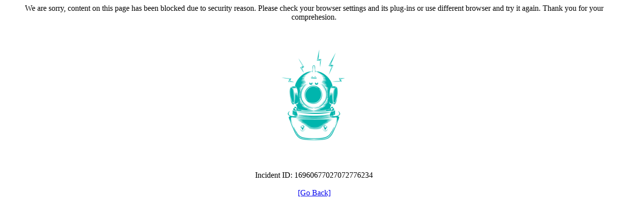

--- FILE ---
content_type: text/html; charset=utf-8
request_url: https://training.alef.com/hren/migrating-and-troubleshooting-hp-enterprise-networks.p4347.html
body_size: 28852
content:
<html><head><title>Request Rejected</title></head><body><html>
<head>
<title>Service Unavailable</title>
</head>
<body>
<p style="text-align: center;">We are sorry, content on this page has been blocked due to security reason. Please check your browser settings and its plug-ins or use different browser and try it again. Thank you for your comprehesion.</p>
<p style="text-align: center;">&nbsp;</p>
<p style="text-align: center;"><img src="[data-uri]" />

<br><br>
<br><br>Incident ID: 16960677027072776234<br><br><a href='javascript:history.back();'>[Go Back]</a></body></html>